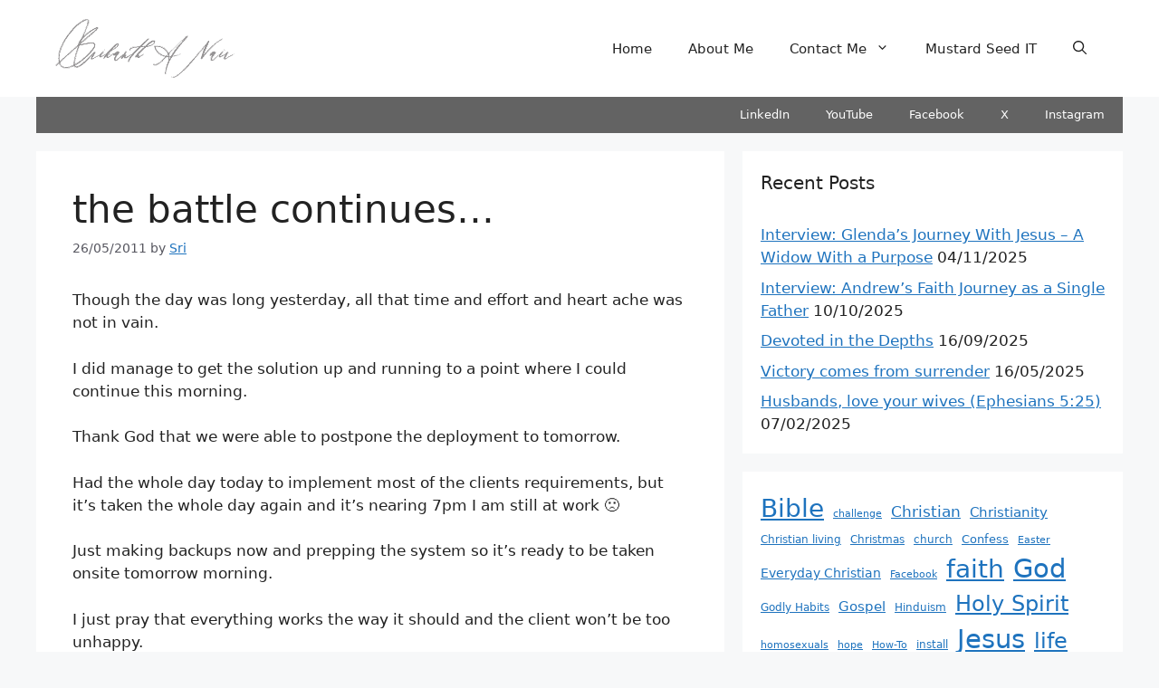

--- FILE ---
content_type: text/html; charset=utf-8
request_url: https://www.google.com/recaptcha/api2/aframe
body_size: 267
content:
<!DOCTYPE HTML><html><head><meta http-equiv="content-type" content="text/html; charset=UTF-8"></head><body><script nonce="5EGtEL6HQaCd6JSIJ-AI5w">/** Anti-fraud and anti-abuse applications only. See google.com/recaptcha */ try{var clients={'sodar':'https://pagead2.googlesyndication.com/pagead/sodar?'};window.addEventListener("message",function(a){try{if(a.source===window.parent){var b=JSON.parse(a.data);var c=clients[b['id']];if(c){var d=document.createElement('img');d.src=c+b['params']+'&rc='+(localStorage.getItem("rc::a")?sessionStorage.getItem("rc::b"):"");window.document.body.appendChild(d);sessionStorage.setItem("rc::e",parseInt(sessionStorage.getItem("rc::e")||0)+1);localStorage.setItem("rc::h",'1769499067674');}}}catch(b){}});window.parent.postMessage("_grecaptcha_ready", "*");}catch(b){}</script></body></html>